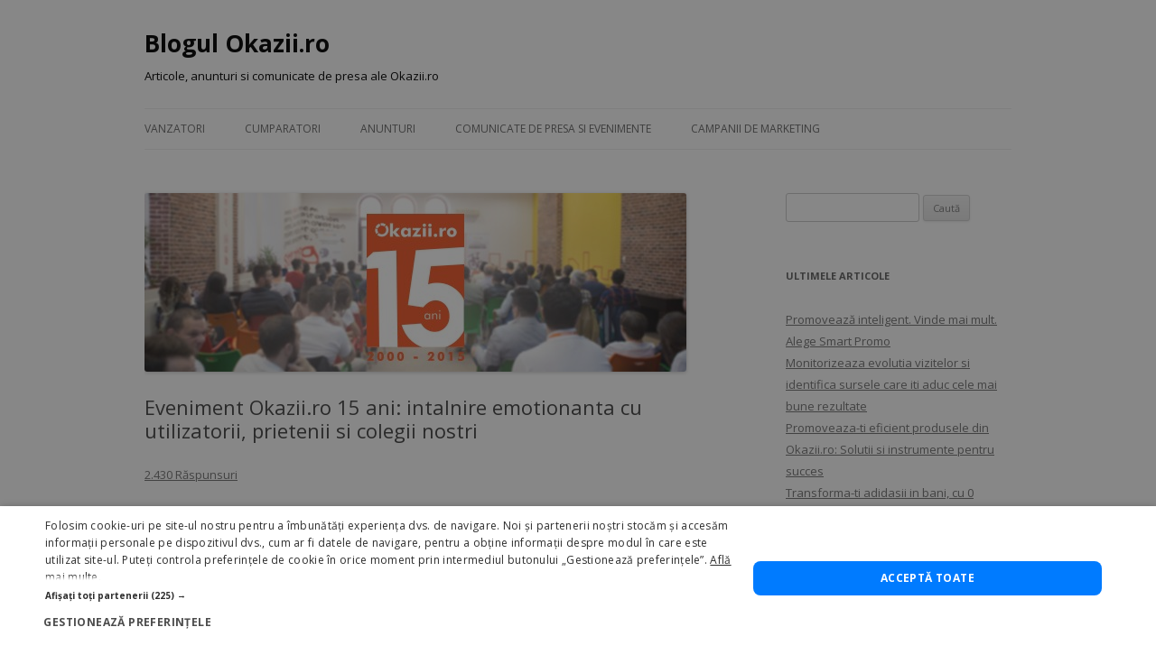

--- FILE ---
content_type: text/html; charset=UTF-8
request_url: https://blog.okazii.ro/eveniment-okazii-ro-15-ani-intalnire-emotionanta-cu-utilizatorii-prietenii-si-colegii-nostri/
body_size: 11325
content:
<!DOCTYPE html>
<!--[if IE 7]>
<html class="ie ie7" lang="ro-RO">
<![endif]-->
<!--[if IE 8]>
<html class="ie ie8" lang="ro-RO">
<![endif]-->
<!--[if !(IE 7) & !(IE 8)]><!-->
<html lang="ro-RO">
<!--<![endif]-->
<head>
<meta charset="UTF-8" />
<meta name="viewport" content="width=device-width" />
<title>Eveniment Okazii.ro 15 ani: intalnire emotionanta cu utilizatorii, prietenii si colegii nostri | Blogul Okazii.ro</title>
<link rel="profile" href="https://gmpg.org/xfn/11" />
<link rel="pingback" href="https://blog.okazii.ro/xmlrpc.php">
<!--[if lt IE 9]>
<script src="https://blog.okazii.ro/wp-content/themes/twentytwelve/js/html5.js?ver=3.7.0" type="text/javascript"></script>
<![endif]-->
<meta name='robots' content='max-image-preview:large' />
	<style>img:is([sizes="auto" i], [sizes^="auto," i]) { contain-intrinsic-size: 3000px 1500px }</style>
	<link rel='dns-prefetch' href='//fonts.googleapis.com' />
<link href='https://fonts.gstatic.com' crossorigin rel='preconnect' />
<link rel="alternate" type="application/rss+xml" title="Blogul Okazii.ro &raquo; Flux" href="https://blog.okazii.ro/feed/" />
<link rel="alternate" type="application/rss+xml" title="Blogul Okazii.ro &raquo; Flux comentarii" href="https://blog.okazii.ro/comments/feed/" />
<link rel="alternate" type="application/rss+xml" title="Flux comentarii Blogul Okazii.ro &raquo; Eveniment Okazii.ro 15 ani: intalnire emotionanta cu utilizatorii, prietenii si colegii nostri" href="https://blog.okazii.ro/eveniment-okazii-ro-15-ani-intalnire-emotionanta-cu-utilizatorii-prietenii-si-colegii-nostri/feed/" />
<script type="text/javascript">
/* <![CDATA[ */
window._wpemojiSettings = {"baseUrl":"https:\/\/s.w.org\/images\/core\/emoji\/16.0.1\/72x72\/","ext":".png","svgUrl":"https:\/\/s.w.org\/images\/core\/emoji\/16.0.1\/svg\/","svgExt":".svg","source":{"concatemoji":"https:\/\/blog.okazii.ro\/wp-includes\/js\/wp-emoji-release.min.js?ver=6.8.3"}};
/*! This file is auto-generated */
!function(s,n){var o,i,e;function c(e){try{var t={supportTests:e,timestamp:(new Date).valueOf()};sessionStorage.setItem(o,JSON.stringify(t))}catch(e){}}function p(e,t,n){e.clearRect(0,0,e.canvas.width,e.canvas.height),e.fillText(t,0,0);var t=new Uint32Array(e.getImageData(0,0,e.canvas.width,e.canvas.height).data),a=(e.clearRect(0,0,e.canvas.width,e.canvas.height),e.fillText(n,0,0),new Uint32Array(e.getImageData(0,0,e.canvas.width,e.canvas.height).data));return t.every(function(e,t){return e===a[t]})}function u(e,t){e.clearRect(0,0,e.canvas.width,e.canvas.height),e.fillText(t,0,0);for(var n=e.getImageData(16,16,1,1),a=0;a<n.data.length;a++)if(0!==n.data[a])return!1;return!0}function f(e,t,n,a){switch(t){case"flag":return n(e,"\ud83c\udff3\ufe0f\u200d\u26a7\ufe0f","\ud83c\udff3\ufe0f\u200b\u26a7\ufe0f")?!1:!n(e,"\ud83c\udde8\ud83c\uddf6","\ud83c\udde8\u200b\ud83c\uddf6")&&!n(e,"\ud83c\udff4\udb40\udc67\udb40\udc62\udb40\udc65\udb40\udc6e\udb40\udc67\udb40\udc7f","\ud83c\udff4\u200b\udb40\udc67\u200b\udb40\udc62\u200b\udb40\udc65\u200b\udb40\udc6e\u200b\udb40\udc67\u200b\udb40\udc7f");case"emoji":return!a(e,"\ud83e\udedf")}return!1}function g(e,t,n,a){var r="undefined"!=typeof WorkerGlobalScope&&self instanceof WorkerGlobalScope?new OffscreenCanvas(300,150):s.createElement("canvas"),o=r.getContext("2d",{willReadFrequently:!0}),i=(o.textBaseline="top",o.font="600 32px Arial",{});return e.forEach(function(e){i[e]=t(o,e,n,a)}),i}function t(e){var t=s.createElement("script");t.src=e,t.defer=!0,s.head.appendChild(t)}"undefined"!=typeof Promise&&(o="wpEmojiSettingsSupports",i=["flag","emoji"],n.supports={everything:!0,everythingExceptFlag:!0},e=new Promise(function(e){s.addEventListener("DOMContentLoaded",e,{once:!0})}),new Promise(function(t){var n=function(){try{var e=JSON.parse(sessionStorage.getItem(o));if("object"==typeof e&&"number"==typeof e.timestamp&&(new Date).valueOf()<e.timestamp+604800&&"object"==typeof e.supportTests)return e.supportTests}catch(e){}return null}();if(!n){if("undefined"!=typeof Worker&&"undefined"!=typeof OffscreenCanvas&&"undefined"!=typeof URL&&URL.createObjectURL&&"undefined"!=typeof Blob)try{var e="postMessage("+g.toString()+"("+[JSON.stringify(i),f.toString(),p.toString(),u.toString()].join(",")+"));",a=new Blob([e],{type:"text/javascript"}),r=new Worker(URL.createObjectURL(a),{name:"wpTestEmojiSupports"});return void(r.onmessage=function(e){c(n=e.data),r.terminate(),t(n)})}catch(e){}c(n=g(i,f,p,u))}t(n)}).then(function(e){for(var t in e)n.supports[t]=e[t],n.supports.everything=n.supports.everything&&n.supports[t],"flag"!==t&&(n.supports.everythingExceptFlag=n.supports.everythingExceptFlag&&n.supports[t]);n.supports.everythingExceptFlag=n.supports.everythingExceptFlag&&!n.supports.flag,n.DOMReady=!1,n.readyCallback=function(){n.DOMReady=!0}}).then(function(){return e}).then(function(){var e;n.supports.everything||(n.readyCallback(),(e=n.source||{}).concatemoji?t(e.concatemoji):e.wpemoji&&e.twemoji&&(t(e.twemoji),t(e.wpemoji)))}))}((window,document),window._wpemojiSettings);
/* ]]> */
</script>
<style id='wp-emoji-styles-inline-css' type='text/css'>

	img.wp-smiley, img.emoji {
		display: inline !important;
		border: none !important;
		box-shadow: none !important;
		height: 1em !important;
		width: 1em !important;
		margin: 0 0.07em !important;
		vertical-align: -0.1em !important;
		background: none !important;
		padding: 0 !important;
	}
</style>
<link rel='stylesheet' id='wp-block-library-css' href='https://blog.okazii.ro/wp-includes/css/dist/block-library/style.min.css?ver=6.8.3' type='text/css' media='all' />
<style id='wp-block-library-theme-inline-css' type='text/css'>
.wp-block-audio :where(figcaption){color:#555;font-size:13px;text-align:center}.is-dark-theme .wp-block-audio :where(figcaption){color:#ffffffa6}.wp-block-audio{margin:0 0 1em}.wp-block-code{border:1px solid #ccc;border-radius:4px;font-family:Menlo,Consolas,monaco,monospace;padding:.8em 1em}.wp-block-embed :where(figcaption){color:#555;font-size:13px;text-align:center}.is-dark-theme .wp-block-embed :where(figcaption){color:#ffffffa6}.wp-block-embed{margin:0 0 1em}.blocks-gallery-caption{color:#555;font-size:13px;text-align:center}.is-dark-theme .blocks-gallery-caption{color:#ffffffa6}:root :where(.wp-block-image figcaption){color:#555;font-size:13px;text-align:center}.is-dark-theme :root :where(.wp-block-image figcaption){color:#ffffffa6}.wp-block-image{margin:0 0 1em}.wp-block-pullquote{border-bottom:4px solid;border-top:4px solid;color:currentColor;margin-bottom:1.75em}.wp-block-pullquote cite,.wp-block-pullquote footer,.wp-block-pullquote__citation{color:currentColor;font-size:.8125em;font-style:normal;text-transform:uppercase}.wp-block-quote{border-left:.25em solid;margin:0 0 1.75em;padding-left:1em}.wp-block-quote cite,.wp-block-quote footer{color:currentColor;font-size:.8125em;font-style:normal;position:relative}.wp-block-quote:where(.has-text-align-right){border-left:none;border-right:.25em solid;padding-left:0;padding-right:1em}.wp-block-quote:where(.has-text-align-center){border:none;padding-left:0}.wp-block-quote.is-large,.wp-block-quote.is-style-large,.wp-block-quote:where(.is-style-plain){border:none}.wp-block-search .wp-block-search__label{font-weight:700}.wp-block-search__button{border:1px solid #ccc;padding:.375em .625em}:where(.wp-block-group.has-background){padding:1.25em 2.375em}.wp-block-separator.has-css-opacity{opacity:.4}.wp-block-separator{border:none;border-bottom:2px solid;margin-left:auto;margin-right:auto}.wp-block-separator.has-alpha-channel-opacity{opacity:1}.wp-block-separator:not(.is-style-wide):not(.is-style-dots){width:100px}.wp-block-separator.has-background:not(.is-style-dots){border-bottom:none;height:1px}.wp-block-separator.has-background:not(.is-style-wide):not(.is-style-dots){height:2px}.wp-block-table{margin:0 0 1em}.wp-block-table td,.wp-block-table th{word-break:normal}.wp-block-table :where(figcaption){color:#555;font-size:13px;text-align:center}.is-dark-theme .wp-block-table :where(figcaption){color:#ffffffa6}.wp-block-video :where(figcaption){color:#555;font-size:13px;text-align:center}.is-dark-theme .wp-block-video :where(figcaption){color:#ffffffa6}.wp-block-video{margin:0 0 1em}:root :where(.wp-block-template-part.has-background){margin-bottom:0;margin-top:0;padding:1.25em 2.375em}
</style>
<style id='classic-theme-styles-inline-css' type='text/css'>
/*! This file is auto-generated */
.wp-block-button__link{color:#fff;background-color:#32373c;border-radius:9999px;box-shadow:none;text-decoration:none;padding:calc(.667em + 2px) calc(1.333em + 2px);font-size:1.125em}.wp-block-file__button{background:#32373c;color:#fff;text-decoration:none}
</style>
<style id='global-styles-inline-css' type='text/css'>
:root{--wp--preset--aspect-ratio--square: 1;--wp--preset--aspect-ratio--4-3: 4/3;--wp--preset--aspect-ratio--3-4: 3/4;--wp--preset--aspect-ratio--3-2: 3/2;--wp--preset--aspect-ratio--2-3: 2/3;--wp--preset--aspect-ratio--16-9: 16/9;--wp--preset--aspect-ratio--9-16: 9/16;--wp--preset--color--black: #000000;--wp--preset--color--cyan-bluish-gray: #abb8c3;--wp--preset--color--white: #fff;--wp--preset--color--pale-pink: #f78da7;--wp--preset--color--vivid-red: #cf2e2e;--wp--preset--color--luminous-vivid-orange: #ff6900;--wp--preset--color--luminous-vivid-amber: #fcb900;--wp--preset--color--light-green-cyan: #7bdcb5;--wp--preset--color--vivid-green-cyan: #00d084;--wp--preset--color--pale-cyan-blue: #8ed1fc;--wp--preset--color--vivid-cyan-blue: #0693e3;--wp--preset--color--vivid-purple: #9b51e0;--wp--preset--color--blue: #21759b;--wp--preset--color--dark-gray: #444;--wp--preset--color--medium-gray: #9f9f9f;--wp--preset--color--light-gray: #e6e6e6;--wp--preset--gradient--vivid-cyan-blue-to-vivid-purple: linear-gradient(135deg,rgba(6,147,227,1) 0%,rgb(155,81,224) 100%);--wp--preset--gradient--light-green-cyan-to-vivid-green-cyan: linear-gradient(135deg,rgb(122,220,180) 0%,rgb(0,208,130) 100%);--wp--preset--gradient--luminous-vivid-amber-to-luminous-vivid-orange: linear-gradient(135deg,rgba(252,185,0,1) 0%,rgba(255,105,0,1) 100%);--wp--preset--gradient--luminous-vivid-orange-to-vivid-red: linear-gradient(135deg,rgba(255,105,0,1) 0%,rgb(207,46,46) 100%);--wp--preset--gradient--very-light-gray-to-cyan-bluish-gray: linear-gradient(135deg,rgb(238,238,238) 0%,rgb(169,184,195) 100%);--wp--preset--gradient--cool-to-warm-spectrum: linear-gradient(135deg,rgb(74,234,220) 0%,rgb(151,120,209) 20%,rgb(207,42,186) 40%,rgb(238,44,130) 60%,rgb(251,105,98) 80%,rgb(254,248,76) 100%);--wp--preset--gradient--blush-light-purple: linear-gradient(135deg,rgb(255,206,236) 0%,rgb(152,150,240) 100%);--wp--preset--gradient--blush-bordeaux: linear-gradient(135deg,rgb(254,205,165) 0%,rgb(254,45,45) 50%,rgb(107,0,62) 100%);--wp--preset--gradient--luminous-dusk: linear-gradient(135deg,rgb(255,203,112) 0%,rgb(199,81,192) 50%,rgb(65,88,208) 100%);--wp--preset--gradient--pale-ocean: linear-gradient(135deg,rgb(255,245,203) 0%,rgb(182,227,212) 50%,rgb(51,167,181) 100%);--wp--preset--gradient--electric-grass: linear-gradient(135deg,rgb(202,248,128) 0%,rgb(113,206,126) 100%);--wp--preset--gradient--midnight: linear-gradient(135deg,rgb(2,3,129) 0%,rgb(40,116,252) 100%);--wp--preset--font-size--small: 13px;--wp--preset--font-size--medium: 20px;--wp--preset--font-size--large: 36px;--wp--preset--font-size--x-large: 42px;--wp--preset--spacing--20: 0.44rem;--wp--preset--spacing--30: 0.67rem;--wp--preset--spacing--40: 1rem;--wp--preset--spacing--50: 1.5rem;--wp--preset--spacing--60: 2.25rem;--wp--preset--spacing--70: 3.38rem;--wp--preset--spacing--80: 5.06rem;--wp--preset--shadow--natural: 6px 6px 9px rgba(0, 0, 0, 0.2);--wp--preset--shadow--deep: 12px 12px 50px rgba(0, 0, 0, 0.4);--wp--preset--shadow--sharp: 6px 6px 0px rgba(0, 0, 0, 0.2);--wp--preset--shadow--outlined: 6px 6px 0px -3px rgba(255, 255, 255, 1), 6px 6px rgba(0, 0, 0, 1);--wp--preset--shadow--crisp: 6px 6px 0px rgba(0, 0, 0, 1);}:where(.is-layout-flex){gap: 0.5em;}:where(.is-layout-grid){gap: 0.5em;}body .is-layout-flex{display: flex;}.is-layout-flex{flex-wrap: wrap;align-items: center;}.is-layout-flex > :is(*, div){margin: 0;}body .is-layout-grid{display: grid;}.is-layout-grid > :is(*, div){margin: 0;}:where(.wp-block-columns.is-layout-flex){gap: 2em;}:where(.wp-block-columns.is-layout-grid){gap: 2em;}:where(.wp-block-post-template.is-layout-flex){gap: 1.25em;}:where(.wp-block-post-template.is-layout-grid){gap: 1.25em;}.has-black-color{color: var(--wp--preset--color--black) !important;}.has-cyan-bluish-gray-color{color: var(--wp--preset--color--cyan-bluish-gray) !important;}.has-white-color{color: var(--wp--preset--color--white) !important;}.has-pale-pink-color{color: var(--wp--preset--color--pale-pink) !important;}.has-vivid-red-color{color: var(--wp--preset--color--vivid-red) !important;}.has-luminous-vivid-orange-color{color: var(--wp--preset--color--luminous-vivid-orange) !important;}.has-luminous-vivid-amber-color{color: var(--wp--preset--color--luminous-vivid-amber) !important;}.has-light-green-cyan-color{color: var(--wp--preset--color--light-green-cyan) !important;}.has-vivid-green-cyan-color{color: var(--wp--preset--color--vivid-green-cyan) !important;}.has-pale-cyan-blue-color{color: var(--wp--preset--color--pale-cyan-blue) !important;}.has-vivid-cyan-blue-color{color: var(--wp--preset--color--vivid-cyan-blue) !important;}.has-vivid-purple-color{color: var(--wp--preset--color--vivid-purple) !important;}.has-black-background-color{background-color: var(--wp--preset--color--black) !important;}.has-cyan-bluish-gray-background-color{background-color: var(--wp--preset--color--cyan-bluish-gray) !important;}.has-white-background-color{background-color: var(--wp--preset--color--white) !important;}.has-pale-pink-background-color{background-color: var(--wp--preset--color--pale-pink) !important;}.has-vivid-red-background-color{background-color: var(--wp--preset--color--vivid-red) !important;}.has-luminous-vivid-orange-background-color{background-color: var(--wp--preset--color--luminous-vivid-orange) !important;}.has-luminous-vivid-amber-background-color{background-color: var(--wp--preset--color--luminous-vivid-amber) !important;}.has-light-green-cyan-background-color{background-color: var(--wp--preset--color--light-green-cyan) !important;}.has-vivid-green-cyan-background-color{background-color: var(--wp--preset--color--vivid-green-cyan) !important;}.has-pale-cyan-blue-background-color{background-color: var(--wp--preset--color--pale-cyan-blue) !important;}.has-vivid-cyan-blue-background-color{background-color: var(--wp--preset--color--vivid-cyan-blue) !important;}.has-vivid-purple-background-color{background-color: var(--wp--preset--color--vivid-purple) !important;}.has-black-border-color{border-color: var(--wp--preset--color--black) !important;}.has-cyan-bluish-gray-border-color{border-color: var(--wp--preset--color--cyan-bluish-gray) !important;}.has-white-border-color{border-color: var(--wp--preset--color--white) !important;}.has-pale-pink-border-color{border-color: var(--wp--preset--color--pale-pink) !important;}.has-vivid-red-border-color{border-color: var(--wp--preset--color--vivid-red) !important;}.has-luminous-vivid-orange-border-color{border-color: var(--wp--preset--color--luminous-vivid-orange) !important;}.has-luminous-vivid-amber-border-color{border-color: var(--wp--preset--color--luminous-vivid-amber) !important;}.has-light-green-cyan-border-color{border-color: var(--wp--preset--color--light-green-cyan) !important;}.has-vivid-green-cyan-border-color{border-color: var(--wp--preset--color--vivid-green-cyan) !important;}.has-pale-cyan-blue-border-color{border-color: var(--wp--preset--color--pale-cyan-blue) !important;}.has-vivid-cyan-blue-border-color{border-color: var(--wp--preset--color--vivid-cyan-blue) !important;}.has-vivid-purple-border-color{border-color: var(--wp--preset--color--vivid-purple) !important;}.has-vivid-cyan-blue-to-vivid-purple-gradient-background{background: var(--wp--preset--gradient--vivid-cyan-blue-to-vivid-purple) !important;}.has-light-green-cyan-to-vivid-green-cyan-gradient-background{background: var(--wp--preset--gradient--light-green-cyan-to-vivid-green-cyan) !important;}.has-luminous-vivid-amber-to-luminous-vivid-orange-gradient-background{background: var(--wp--preset--gradient--luminous-vivid-amber-to-luminous-vivid-orange) !important;}.has-luminous-vivid-orange-to-vivid-red-gradient-background{background: var(--wp--preset--gradient--luminous-vivid-orange-to-vivid-red) !important;}.has-very-light-gray-to-cyan-bluish-gray-gradient-background{background: var(--wp--preset--gradient--very-light-gray-to-cyan-bluish-gray) !important;}.has-cool-to-warm-spectrum-gradient-background{background: var(--wp--preset--gradient--cool-to-warm-spectrum) !important;}.has-blush-light-purple-gradient-background{background: var(--wp--preset--gradient--blush-light-purple) !important;}.has-blush-bordeaux-gradient-background{background: var(--wp--preset--gradient--blush-bordeaux) !important;}.has-luminous-dusk-gradient-background{background: var(--wp--preset--gradient--luminous-dusk) !important;}.has-pale-ocean-gradient-background{background: var(--wp--preset--gradient--pale-ocean) !important;}.has-electric-grass-gradient-background{background: var(--wp--preset--gradient--electric-grass) !important;}.has-midnight-gradient-background{background: var(--wp--preset--gradient--midnight) !important;}.has-small-font-size{font-size: var(--wp--preset--font-size--small) !important;}.has-medium-font-size{font-size: var(--wp--preset--font-size--medium) !important;}.has-large-font-size{font-size: var(--wp--preset--font-size--large) !important;}.has-x-large-font-size{font-size: var(--wp--preset--font-size--x-large) !important;}
:where(.wp-block-post-template.is-layout-flex){gap: 1.25em;}:where(.wp-block-post-template.is-layout-grid){gap: 1.25em;}
:where(.wp-block-columns.is-layout-flex){gap: 2em;}:where(.wp-block-columns.is-layout-grid){gap: 2em;}
:root :where(.wp-block-pullquote){font-size: 1.5em;line-height: 1.6;}
</style>
<link rel='stylesheet' id='woocommerce-layout-css' href='https://blog.okazii.ro/wp-content/plugins/woocommerce/assets/css/woocommerce-layout.css?ver=9.8.6' type='text/css' media='all' />
<link rel='stylesheet' id='woocommerce-smallscreen-css' href='https://blog.okazii.ro/wp-content/plugins/woocommerce/assets/css/woocommerce-smallscreen.css?ver=9.8.6' type='text/css' media='only screen and (max-width: 768px)' />
<link rel='stylesheet' id='woocommerce-general-css' href='https://blog.okazii.ro/wp-content/plugins/woocommerce/assets/css/woocommerce.css?ver=9.8.6' type='text/css' media='all' />
<style id='woocommerce-inline-inline-css' type='text/css'>
.woocommerce form .form-row .required { visibility: visible; }
</style>
<link rel='stylesheet' id='wpos-slick-style-css' href='https://blog.okazii.ro/wp-content/plugins/wp-slick-slider-and-image-carousel/assets/css/slick.css?ver=3.7.8' type='text/css' media='all' />
<link rel='stylesheet' id='wpsisac-public-style-css' href='https://blog.okazii.ro/wp-content/plugins/wp-slick-slider-and-image-carousel/assets/css/wpsisac-public.css?ver=3.7.8' type='text/css' media='all' />
<link rel='stylesheet' id='brands-styles-css' href='https://blog.okazii.ro/wp-content/plugins/woocommerce/assets/css/brands.css?ver=9.8.6' type='text/css' media='all' />
<link rel='stylesheet' id='twentytwelve-fonts-css' href='https://fonts.googleapis.com/css?family=Open+Sans%3A400italic%2C700italic%2C400%2C700&#038;subset=latin%2Clatin-ext&#038;display=fallback' type='text/css' media='all' />
<link rel='stylesheet' id='twentytwelve-style-css' href='https://blog.okazii.ro/wp-content/themes/twentytwelve/style.css?ver=20190507' type='text/css' media='all' />
<link rel='stylesheet' id='twentytwelve-block-style-css' href='https://blog.okazii.ro/wp-content/themes/twentytwelve/css/blocks.css?ver=20190406' type='text/css' media='all' />
<!--[if lt IE 9]>
<link rel='stylesheet' id='twentytwelve-ie-css' href='https://blog.okazii.ro/wp-content/themes/twentytwelve/css/ie.css?ver=20150214' type='text/css' media='all' />
<![endif]-->
<script type="text/javascript" src="https://blog.okazii.ro/wp-includes/js/jquery/jquery.min.js?ver=3.7.1" id="jquery-core-js"></script>
<script type="text/javascript" src="https://blog.okazii.ro/wp-includes/js/jquery/jquery-migrate.min.js?ver=3.4.1" id="jquery-migrate-js"></script>
<script type="text/javascript" src="https://blog.okazii.ro/wp-content/plugins/woocommerce/assets/js/jquery-blockui/jquery.blockUI.min.js?ver=2.7.0-wc.9.8.6" id="jquery-blockui-js" defer="defer" data-wp-strategy="defer"></script>
<script type="text/javascript" id="wc-add-to-cart-js-extra">
/* <![CDATA[ */
var wc_add_to_cart_params = {"ajax_url":"\/wp-admin\/admin-ajax.php","wc_ajax_url":"\/?wc-ajax=%%endpoint%%","i18n_view_cart":"Vezi co\u0219ul","cart_url":"https:\/\/blog.okazii.ro\/cos\/","is_cart":"","cart_redirect_after_add":"no"};
/* ]]> */
</script>
<script type="text/javascript" src="https://blog.okazii.ro/wp-content/plugins/woocommerce/assets/js/frontend/add-to-cart.min.js?ver=9.8.6" id="wc-add-to-cart-js" defer="defer" data-wp-strategy="defer"></script>
<script type="text/javascript" src="https://blog.okazii.ro/wp-content/plugins/woocommerce/assets/js/js-cookie/js.cookie.min.js?ver=2.1.4-wc.9.8.6" id="js-cookie-js" defer="defer" data-wp-strategy="defer"></script>
<script type="text/javascript" id="woocommerce-js-extra">
/* <![CDATA[ */
var woocommerce_params = {"ajax_url":"\/wp-admin\/admin-ajax.php","wc_ajax_url":"\/?wc-ajax=%%endpoint%%","i18n_password_show":"Arat\u0103 parola","i18n_password_hide":"Ascunde parola"};
/* ]]> */
</script>
<script type="text/javascript" src="https://blog.okazii.ro/wp-content/plugins/woocommerce/assets/js/frontend/woocommerce.min.js?ver=9.8.6" id="woocommerce-js" defer="defer" data-wp-strategy="defer"></script>
<link rel="https://api.w.org/" href="https://blog.okazii.ro/wp-json/" /><link rel="alternate" title="JSON" type="application/json" href="https://blog.okazii.ro/wp-json/wp/v2/posts/6628" /><link rel="EditURI" type="application/rsd+xml" title="RSD" href="https://blog.okazii.ro/xmlrpc.php?rsd" />
<meta name="generator" content="WordPress 6.8.3" />
<meta name="generator" content="WooCommerce 9.8.6" />
<link rel="canonical" href="https://blog.okazii.ro/eveniment-okazii-ro-15-ani-intalnire-emotionanta-cu-utilizatorii-prietenii-si-colegii-nostri/" />
<link rel='shortlink' href='https://blog.okazii.ro/?p=6628' />
<link rel="alternate" title="oEmbed (JSON)" type="application/json+oembed" href="https://blog.okazii.ro/wp-json/oembed/1.0/embed?url=https%3A%2F%2Fblog.okazii.ro%2Feveniment-okazii-ro-15-ani-intalnire-emotionanta-cu-utilizatorii-prietenii-si-colegii-nostri%2F" />

<!-- This website runs the Product Feed PRO for WooCommerce by AdTribes.io plugin - version woocommercesea_option_installed_version -->
		<style type="text/css">
			.wc-block-components-notice-banner.is-error li {
				margin: 0;
			}
		</style>
			<noscript><style>.woocommerce-product-gallery{ opacity: 1 !important; }</style></noscript>
		<style type="text/css" id="twentytwelve-header-css">
			.site-header h1 a,
		.site-header h2 {
			color: #000000;
		}
		</style>
	<style type="text/css" id="custom-background-css">
body.custom-background { background-color: #ffffff; }
</style>
	
  <script>
window.dataLayer = window.dataLayer || [];
function gtag() {
dataLayer.push(arguments);
}
gtag("consent", "default", {
ad_storage: "denied",
ad_user_data: "denied",
ad_personalization: "denied",
analytics_storage: "denied",
functionality_storage: "denied",
personalization_storage: "denied",
security_storage: "granted",
wait_for_update: 2000,
});
gtag("set", "ads_data_redaction", true);
gtag("set", "url_passthrough", true);
</script>
	
	<script type="text/javascript" charset="UTF-8" src="//cdn.cookie-script.com/s/1a539ee66b5b14035200338580cce1e9.js"></script>

<!-- Google Tag Manager -->
<script>(function(w,d,s,l,i){w[l]=w[l]||[];w[l].push({'gtm.start':
new Date().getTime(),event:'gtm.js'});var f=d.getElementsByTagName(s)[0],
j=d.createElement(s),dl=l!='dataLayer'?'&l='+l:'';j.async=true;j.src=
'https://www.googletagmanager.com/gtm.js?id='+i+dl;f.parentNode.insertBefore(j,f);
})(window,document,'script','dataLayer','GTM-TZRZCN');</script>
<!-- End Google Tag Manager -->
	
	<script async src="https://securepubads.g.doubleclick.net/tag/js/gpt.js" crossorigin="anonymous"></script>
<script>
  window.googletag = window.googletag || {cmd: []};
  googletag.cmd.push(function() {
    googletag.defineSlot('/10437663/mobile_slider_homepage_1', [770, 294], 'div-gpt-ad-1763739636493-0').addService(googletag.pubads());
    googletag.pubads().enableSingleRequest();
    googletag.enableServices();
  });
</script>
	
	<script async src="https://securepubads.g.doubleclick.net/tag/js/gpt.js" crossorigin="anonymous"></script>
<script>
  window.googletag = window.googletag || {cmd: []};
  googletag.cmd.push(function() {
    googletag.defineSlot('/10437663/mobile_lider_homepage_2', [770, 294], 'div-gpt-ad-1763989553013-0').addService(googletag.pubads());
    googletag.pubads().enableSingleRequest();
    googletag.enableServices();
  });
</script>
	
	<script async src="https://securepubads.g.doubleclick.net/tag/js/gpt.js" crossorigin="anonymous"></script>
<script>
  window.googletag = window.googletag || {cmd: []};
  googletag.cmd.push(function() {
    googletag.defineSlot('/10437663/mobile_slider_homepage_3', [770, 294], 'div-gpt-ad-1763989630714-0').addService(googletag.pubads());
    googletag.pubads().enableSingleRequest();
    googletag.enableServices();
  });
</script>
	
	

 
<!--Start of Tawk.to Script-->
<script type="text/javascript">
var Tawk_API=Tawk_API||{}, Tawk_LoadStart=new Date();
(function(){
var s1=document.createElement("script"),s0=document.getElementsByTagName("script")[0];
s1.async=true;
s1.src='https://embed.tawk.to/679e58173a84273260789190/1ij18g770';
s1.charset='UTF-8';
s1.setAttribute('crossorigin','*');
s0.parentNode.insertBefore(s1,s0);
})();
</script>
<!--End of Tawk.to Script-->

<body class="wp-singular post-template-default single single-post postid-6628 single-format-standard custom-background wp-embed-responsive wp-theme-twentytwelve theme-twentytwelve woocommerce-no-js custom-background-white custom-font-enabled">
<div id="page" class="hfeed site">
	<header id="masthead" class="site-header" role="banner">
		<hgroup>
			<h1 class="site-title"><a href="https://blog.okazii.ro/" title="Blogul Okazii.ro" rel="home">Blogul Okazii.ro</a></h1>
			<h2 class="site-description">Articole, anunturi si comunicate de presa ale Okazii.ro</h2>
		</hgroup>

		<nav id="site-navigation" class="main-navigation" role="navigation">
			<button class="menu-toggle">Meniu</button>
			<a class="assistive-text" href="#content" title="Sari la conținut">Sari la conținut</a>
			<div class="menu-top_menu-container"><ul id="menu-top_menu" class="nav-menu"><li id="menu-item-139" class="menu-item menu-item-type-taxonomy menu-item-object-category current-post-ancestor current-menu-parent current-post-parent menu-item-139"><a href="https://blog.okazii.ro/category/vanzatori/">Vanzatori</a></li>
<li id="menu-item-6850" class="menu-item menu-item-type-taxonomy menu-item-object-category menu-item-6850"><a href="https://blog.okazii.ro/category/cumparatori/">Cumparatori</a></li>
<li id="menu-item-140" class="menu-item menu-item-type-taxonomy menu-item-object-category menu-item-140"><a href="https://blog.okazii.ro/category/anunturi/">Anunturi</a></li>
<li id="menu-item-141" class="menu-item menu-item-type-taxonomy menu-item-object-category menu-item-141"><a href="https://blog.okazii.ro/category/comunicate-de-presa/" title="Comunicate de presa">Comunicate de presa si evenimente</a></li>
<li id="menu-item-7048" class="menu-item menu-item-type-taxonomy menu-item-object-category menu-item-7048"><a href="https://blog.okazii.ro/category/categorii-promovate/">Campanii de marketing</a></li>
</ul></div>		</nav><!-- #site-navigation -->

			</header><!-- #masthead -->

	<div id="main" class="wrapper">
    
  



	<div id="primary" class="site-content">
		<div id="content" role="main">

			
				
	<article id="post-6628" class="post-6628 post type-post status-publish format-standard has-post-thumbnail hentry category-vanzatori tag-15-ani tag-okazii-ro">
				<header class="entry-header">
			<img width="600" height="198" src="https://blog.okazii.ro/wp-content/uploads/2015/04/MG_4392-600x198.jpg" class="attachment-post-thumbnail size-post-thumbnail wp-post-image" alt="" decoding="async" fetchpriority="high" srcset="https://blog.okazii.ro/wp-content/uploads/2015/04/MG_4392-600x198.jpg 600w, https://blog.okazii.ro/wp-content/uploads/2015/04/MG_4392-300x100.jpg 300w" sizes="(max-width: 600px) 100vw, 600px" />
						<h1 class="entry-title">Eveniment Okazii.ro 15 ani: intalnire emotionanta cu utilizatorii, prietenii si colegii nostri</h1>
										<div class="comments-link">
					<a href="https://blog.okazii.ro/eveniment-okazii-ro-15-ani-intalnire-emotionanta-cu-utilizatorii-prietenii-si-colegii-nostri/#comments">2.430 Răspunsuri</a>				</div><!-- .comments-link -->
					</header><!-- .entry-header -->

				<div class="entry-content">
			<p>Pe 22 aprilie, impreuna cu familia noastra extinsa, am sarbatorit 15 ani de activitate a site-ului Okazii.ro. Au fost prezenti vanzatori, cumparatori si alti oameni dragi noua, oameni cu un rol important in istoria Okazii.ro.</p>
<p>In prima parte, Bogdan Secara (CEO Okazii.ro in perioada 2000 – 2006) ne-a vorbit despre inceputurile proiectului Okazii.ro. Colegii nostri Georgiana Susanescu (Manager Departament Asistenta Clienti) si Ovidiu Miron (Coordonator departament Manageri de Categorie) ne-au prezentat detalii interesante despre munca lor in cadrul site-ului, iar Radu Sitaru (CEO Okazii.ro ) ne-a dezvaluit planurile de viitor .</p>
<p>In cea de-a doua parte a evenimentului au fost acordate premii celor mai buni vanzatori, celor mai fideli cumparatori, precum si oamenilor care au marcat istoria Okazii.ro. Categoriile pentru care s-au acordat premii au fost: Magazine, Vanzatori Premium, Best Start-up, Vanzatori de traditie, Cumparatori loiali.</p>
<p>Si pentru ca prima tranzactie inregistrata pe Okazii.ro, in anul 2000, a fost vanzarea unei biciclete Pegas, la finalul acestui eveniment toti invitatii au participat la o tombola al carui premiu a fost tot o bicicleta Pegas.</p>
<p>Mai jos cateva imagini de la eveniment.</p>
<p>Va multumim tuturor!</p>
<p><a href="http://blog.okazii.ro/wp-content/uploads/2015/04/MG_4098.jpg"><img decoding="async" class="alignleft size-full wp-image-6631" src="http://blog.okazii.ro/wp-content/uploads/2015/04/MG_4098.jpg" alt="_MG_4098" width="3000" height="2000" srcset="https://blog.okazii.ro/wp-content/uploads/2015/04/MG_4098.jpg 3000w, https://blog.okazii.ro/wp-content/uploads/2015/04/MG_4098-300x200.jpg 300w, https://blog.okazii.ro/wp-content/uploads/2015/04/MG_4098-1024x683.jpg 1024w" sizes="(max-width: 3000px) 100vw, 3000px" /></a> <a href="http://blog.okazii.ro/wp-content/uploads/2015/04/MG_4111.jpg"><img decoding="async" class="alignleft size-full wp-image-6632" src="http://blog.okazii.ro/wp-content/uploads/2015/04/MG_4111.jpg" alt="_MG_4111" width="3000" height="2000" srcset="https://blog.okazii.ro/wp-content/uploads/2015/04/MG_4111.jpg 3000w, https://blog.okazii.ro/wp-content/uploads/2015/04/MG_4111-300x200.jpg 300w, https://blog.okazii.ro/wp-content/uploads/2015/04/MG_4111-1024x683.jpg 1024w" sizes="(max-width: 3000px) 100vw, 3000px" /></a> <a href="http://blog.okazii.ro/wp-content/uploads/2015/04/MG_4115.jpg"><img loading="lazy" decoding="async" class="alignleft size-full wp-image-6633" src="http://blog.okazii.ro/wp-content/uploads/2015/04/MG_4115.jpg" alt="_MG_4115" width="3000" height="2000" srcset="https://blog.okazii.ro/wp-content/uploads/2015/04/MG_4115.jpg 3000w, https://blog.okazii.ro/wp-content/uploads/2015/04/MG_4115-300x200.jpg 300w, https://blog.okazii.ro/wp-content/uploads/2015/04/MG_4115-1024x683.jpg 1024w" sizes="auto, (max-width: 3000px) 100vw, 3000px" /></a> <a href="http://blog.okazii.ro/wp-content/uploads/2015/04/MG_4129.jpg"><img loading="lazy" decoding="async" class="alignleft size-full wp-image-6634" src="http://blog.okazii.ro/wp-content/uploads/2015/04/MG_4129.jpg" alt="_MG_4129" width="3000" height="2000" srcset="https://blog.okazii.ro/wp-content/uploads/2015/04/MG_4129.jpg 3000w, https://blog.okazii.ro/wp-content/uploads/2015/04/MG_4129-300x200.jpg 300w, https://blog.okazii.ro/wp-content/uploads/2015/04/MG_4129-1024x683.jpg 1024w" sizes="auto, (max-width: 3000px) 100vw, 3000px" /></a> <a href="http://blog.okazii.ro/wp-content/uploads/2015/04/MG_4141.jpg"><img loading="lazy" decoding="async" class="alignleft size-full wp-image-6635" src="http://blog.okazii.ro/wp-content/uploads/2015/04/MG_4141.jpg" alt="_MG_4141" width="3000" height="2000" srcset="https://blog.okazii.ro/wp-content/uploads/2015/04/MG_4141.jpg 3000w, https://blog.okazii.ro/wp-content/uploads/2015/04/MG_4141-300x200.jpg 300w, https://blog.okazii.ro/wp-content/uploads/2015/04/MG_4141-1024x683.jpg 1024w" sizes="auto, (max-width: 3000px) 100vw, 3000px" /></a> <a href="http://blog.okazii.ro/wp-content/uploads/2015/04/MG_4143.jpg"><img loading="lazy" decoding="async" class="alignleft size-full wp-image-6636" src="http://blog.okazii.ro/wp-content/uploads/2015/04/MG_4143.jpg" alt="_MG_4143" width="3000" height="2000" srcset="https://blog.okazii.ro/wp-content/uploads/2015/04/MG_4143.jpg 3000w, https://blog.okazii.ro/wp-content/uploads/2015/04/MG_4143-300x200.jpg 300w, https://blog.okazii.ro/wp-content/uploads/2015/04/MG_4143-1024x683.jpg 1024w" sizes="auto, (max-width: 3000px) 100vw, 3000px" /></a> <a href="http://blog.okazii.ro/wp-content/uploads/2015/04/MG_4168.jpg"><img loading="lazy" decoding="async" class="alignleft size-full wp-image-6637" src="http://blog.okazii.ro/wp-content/uploads/2015/04/MG_4168.jpg" alt="_MG_4168" width="3000" height="2000" srcset="https://blog.okazii.ro/wp-content/uploads/2015/04/MG_4168.jpg 3000w, https://blog.okazii.ro/wp-content/uploads/2015/04/MG_4168-300x200.jpg 300w, https://blog.okazii.ro/wp-content/uploads/2015/04/MG_4168-1024x683.jpg 1024w" sizes="auto, (max-width: 3000px) 100vw, 3000px" /></a> <a href="http://blog.okazii.ro/wp-content/uploads/2015/04/MG_4172.jpg"><img loading="lazy" decoding="async" class="alignleft size-full wp-image-6638" src="http://blog.okazii.ro/wp-content/uploads/2015/04/MG_4172.jpg" alt="_MG_4172" width="3000" height="2000" srcset="https://blog.okazii.ro/wp-content/uploads/2015/04/MG_4172.jpg 3000w, https://blog.okazii.ro/wp-content/uploads/2015/04/MG_4172-300x200.jpg 300w, https://blog.okazii.ro/wp-content/uploads/2015/04/MG_4172-1024x683.jpg 1024w" sizes="auto, (max-width: 3000px) 100vw, 3000px" /></a> <a href="http://blog.okazii.ro/wp-content/uploads/2015/04/MG_4177.jpg"><img loading="lazy" decoding="async" class="alignleft size-full wp-image-6639" src="http://blog.okazii.ro/wp-content/uploads/2015/04/MG_4177.jpg" alt="_MG_4177" width="3000" height="2000" srcset="https://blog.okazii.ro/wp-content/uploads/2015/04/MG_4177.jpg 3000w, https://blog.okazii.ro/wp-content/uploads/2015/04/MG_4177-300x200.jpg 300w, https://blog.okazii.ro/wp-content/uploads/2015/04/MG_4177-1024x683.jpg 1024w" sizes="auto, (max-width: 3000px) 100vw, 3000px" /></a> <a href="http://blog.okazii.ro/wp-content/uploads/2015/04/MG_4215.jpg"><img loading="lazy" decoding="async" class="alignleft size-full wp-image-6640" src="http://blog.okazii.ro/wp-content/uploads/2015/04/MG_4215.jpg" alt="_MG_4215" width="3000" height="2000" srcset="https://blog.okazii.ro/wp-content/uploads/2015/04/MG_4215.jpg 3000w, https://blog.okazii.ro/wp-content/uploads/2015/04/MG_4215-300x200.jpg 300w, https://blog.okazii.ro/wp-content/uploads/2015/04/MG_4215-1024x683.jpg 1024w" sizes="auto, (max-width: 3000px) 100vw, 3000px" /></a> <a href="http://blog.okazii.ro/wp-content/uploads/2015/04/MG_4235.jpg"><img loading="lazy" decoding="async" class="alignleft size-full wp-image-6641" src="http://blog.okazii.ro/wp-content/uploads/2015/04/MG_4235.jpg" alt="_MG_4235" width="3000" height="2000" srcset="https://blog.okazii.ro/wp-content/uploads/2015/04/MG_4235.jpg 3000w, https://blog.okazii.ro/wp-content/uploads/2015/04/MG_4235-300x200.jpg 300w, https://blog.okazii.ro/wp-content/uploads/2015/04/MG_4235-1024x683.jpg 1024w" sizes="auto, (max-width: 3000px) 100vw, 3000px" /></a> <a href="http://blog.okazii.ro/wp-content/uploads/2015/04/MG_4299.jpg"><img loading="lazy" decoding="async" class="alignleft size-full wp-image-6642" src="http://blog.okazii.ro/wp-content/uploads/2015/04/MG_4299.jpg" alt="_MG_4299" width="3000" height="2000" srcset="https://blog.okazii.ro/wp-content/uploads/2015/04/MG_4299.jpg 3000w, https://blog.okazii.ro/wp-content/uploads/2015/04/MG_4299-300x200.jpg 300w, https://blog.okazii.ro/wp-content/uploads/2015/04/MG_4299-1024x683.jpg 1024w" sizes="auto, (max-width: 3000px) 100vw, 3000px" /></a> <a href="http://blog.okazii.ro/wp-content/uploads/2015/04/MG_4334.jpg"><img loading="lazy" decoding="async" class="alignleft size-full wp-image-6643" src="http://blog.okazii.ro/wp-content/uploads/2015/04/MG_4334.jpg" alt="_MG_4334" width="3000" height="2000" srcset="https://blog.okazii.ro/wp-content/uploads/2015/04/MG_4334.jpg 3000w, https://blog.okazii.ro/wp-content/uploads/2015/04/MG_4334-300x200.jpg 300w, https://blog.okazii.ro/wp-content/uploads/2015/04/MG_4334-1024x683.jpg 1024w" sizes="auto, (max-width: 3000px) 100vw, 3000px" /></a> <a href="http://blog.okazii.ro/wp-content/uploads/2015/04/MG_4342.jpg"><img loading="lazy" decoding="async" class="alignleft size-full wp-image-6644" src="http://blog.okazii.ro/wp-content/uploads/2015/04/MG_4342.jpg" alt="_MG_4342" width="3000" height="2000" srcset="https://blog.okazii.ro/wp-content/uploads/2015/04/MG_4342.jpg 3000w, https://blog.okazii.ro/wp-content/uploads/2015/04/MG_4342-300x200.jpg 300w, https://blog.okazii.ro/wp-content/uploads/2015/04/MG_4342-1024x683.jpg 1024w" sizes="auto, (max-width: 3000px) 100vw, 3000px" /></a> <a href="http://blog.okazii.ro/wp-content/uploads/2015/04/MG_4414.jpg"><img loading="lazy" decoding="async" class="alignleft size-full wp-image-6645" src="http://blog.okazii.ro/wp-content/uploads/2015/04/MG_4414.jpg" alt="_MG_4414" width="3000" height="2000" srcset="https://blog.okazii.ro/wp-content/uploads/2015/04/MG_4414.jpg 3000w, https://blog.okazii.ro/wp-content/uploads/2015/04/MG_4414-300x200.jpg 300w, https://blog.okazii.ro/wp-content/uploads/2015/04/MG_4414-1024x683.jpg 1024w" sizes="auto, (max-width: 3000px) 100vw, 3000px" /></a> <a href="http://blog.okazii.ro/wp-content/uploads/2015/04/MG_4474.jpg"><img loading="lazy" decoding="async" class="alignleft size-full wp-image-6646" src="http://blog.okazii.ro/wp-content/uploads/2015/04/MG_4474.jpg" alt="_MG_4474" width="3000" height="2000" srcset="https://blog.okazii.ro/wp-content/uploads/2015/04/MG_4474.jpg 3000w, https://blog.okazii.ro/wp-content/uploads/2015/04/MG_4474-300x200.jpg 300w, https://blog.okazii.ro/wp-content/uploads/2015/04/MG_4474-1024x683.jpg 1024w" sizes="auto, (max-width: 3000px) 100vw, 3000px" /></a> <a href="http://blog.okazii.ro/wp-content/uploads/2015/04/MG_4490.jpg"><img loading="lazy" decoding="async" class="alignleft size-full wp-image-6647" src="http://blog.okazii.ro/wp-content/uploads/2015/04/MG_4490.jpg" alt="_MG_4490" width="3000" height="2000" srcset="https://blog.okazii.ro/wp-content/uploads/2015/04/MG_4490.jpg 3000w, https://blog.okazii.ro/wp-content/uploads/2015/04/MG_4490-300x200.jpg 300w, https://blog.okazii.ro/wp-content/uploads/2015/04/MG_4490-1024x683.jpg 1024w" sizes="auto, (max-width: 3000px) 100vw, 3000px" /></a> <a href="http://blog.okazii.ro/wp-content/uploads/2015/04/MG_4502.jpg"><img loading="lazy" decoding="async" class="alignleft size-full wp-image-6648" src="http://blog.okazii.ro/wp-content/uploads/2015/04/MG_4502.jpg" alt="_MG_4502" width="3000" height="2000" srcset="https://blog.okazii.ro/wp-content/uploads/2015/04/MG_4502.jpg 3000w, https://blog.okazii.ro/wp-content/uploads/2015/04/MG_4502-300x200.jpg 300w, https://blog.okazii.ro/wp-content/uploads/2015/04/MG_4502-1024x683.jpg 1024w" sizes="auto, (max-width: 3000px) 100vw, 3000px" /></a> <a href="http://blog.okazii.ro/wp-content/uploads/2015/04/MG_4514.jpg"><img loading="lazy" decoding="async" class="alignleft size-full wp-image-6649" src="http://blog.okazii.ro/wp-content/uploads/2015/04/MG_4514.jpg" alt="_MG_4514" width="3000" height="2000" srcset="https://blog.okazii.ro/wp-content/uploads/2015/04/MG_4514.jpg 3000w, https://blog.okazii.ro/wp-content/uploads/2015/04/MG_4514-300x200.jpg 300w, https://blog.okazii.ro/wp-content/uploads/2015/04/MG_4514-1024x683.jpg 1024w" sizes="auto, (max-width: 3000px) 100vw, 3000px" /></a> <a href="http://blog.okazii.ro/wp-content/uploads/2015/04/MG_4524.jpg"><img loading="lazy" decoding="async" class="alignleft size-full wp-image-6650" src="http://blog.okazii.ro/wp-content/uploads/2015/04/MG_4524.jpg" alt="_MG_4524" width="3000" height="2000" srcset="https://blog.okazii.ro/wp-content/uploads/2015/04/MG_4524.jpg 3000w, https://blog.okazii.ro/wp-content/uploads/2015/04/MG_4524-300x200.jpg 300w, https://blog.okazii.ro/wp-content/uploads/2015/04/MG_4524-1024x683.jpg 1024w" sizes="auto, (max-width: 3000px) 100vw, 3000px" /></a> <a href="http://blog.okazii.ro/wp-content/uploads/2015/04/MG_4552.jpg"><img loading="lazy" decoding="async" class="alignleft size-full wp-image-6651" src="http://blog.okazii.ro/wp-content/uploads/2015/04/MG_4552.jpg" alt="_MG_4552" width="3000" height="2000" srcset="https://blog.okazii.ro/wp-content/uploads/2015/04/MG_4552.jpg 3000w, https://blog.okazii.ro/wp-content/uploads/2015/04/MG_4552-300x200.jpg 300w, https://blog.okazii.ro/wp-content/uploads/2015/04/MG_4552-1024x683.jpg 1024w" sizes="auto, (max-width: 3000px) 100vw, 3000px" /></a> <a href="http://blog.okazii.ro/wp-content/uploads/2015/04/MG_4565.jpg"><img loading="lazy" decoding="async" class="alignleft size-full wp-image-6652" src="http://blog.okazii.ro/wp-content/uploads/2015/04/MG_4565.jpg" alt="_MG_4565" width="3000" height="2000" srcset="https://blog.okazii.ro/wp-content/uploads/2015/04/MG_4565.jpg 3000w, https://blog.okazii.ro/wp-content/uploads/2015/04/MG_4565-300x200.jpg 300w, https://blog.okazii.ro/wp-content/uploads/2015/04/MG_4565-1024x683.jpg 1024w" sizes="auto, (max-width: 3000px) 100vw, 3000px" /></a> <a href="http://blog.okazii.ro/wp-content/uploads/2015/04/MG_4573.jpg"><img loading="lazy" decoding="async" class="alignleft size-full wp-image-6653" src="http://blog.okazii.ro/wp-content/uploads/2015/04/MG_4573.jpg" alt="_MG_4573" width="3000" height="2000" srcset="https://blog.okazii.ro/wp-content/uploads/2015/04/MG_4573.jpg 3000w, https://blog.okazii.ro/wp-content/uploads/2015/04/MG_4573-300x200.jpg 300w, https://blog.okazii.ro/wp-content/uploads/2015/04/MG_4573-1024x683.jpg 1024w" sizes="auto, (max-width: 3000px) 100vw, 3000px" /></a> <a href="http://blog.okazii.ro/wp-content/uploads/2015/04/MG_4587.jpg"><img loading="lazy" decoding="async" class="alignleft size-full wp-image-6655" src="http://blog.okazii.ro/wp-content/uploads/2015/04/MG_4587.jpg" alt="_MG_4587" width="3000" height="2000" srcset="https://blog.okazii.ro/wp-content/uploads/2015/04/MG_4587.jpg 3000w, https://blog.okazii.ro/wp-content/uploads/2015/04/MG_4587-300x200.jpg 300w, https://blog.okazii.ro/wp-content/uploads/2015/04/MG_4587-1024x683.jpg 1024w" sizes="auto, (max-width: 3000px) 100vw, 3000px" /></a> <a href="http://blog.okazii.ro/wp-content/uploads/2015/04/MG_4601.jpg"><img loading="lazy" decoding="async" class="alignleft size-full wp-image-6656" src="http://blog.okazii.ro/wp-content/uploads/2015/04/MG_4601.jpg" alt="_MG_4601" width="3000" height="2000" srcset="https://blog.okazii.ro/wp-content/uploads/2015/04/MG_4601.jpg 3000w, https://blog.okazii.ro/wp-content/uploads/2015/04/MG_4601-300x200.jpg 300w, https://blog.okazii.ro/wp-content/uploads/2015/04/MG_4601-1024x683.jpg 1024w" sizes="auto, (max-width: 3000px) 100vw, 3000px" /></a> <a href="http://blog.okazii.ro/wp-content/uploads/2015/04/MG_4643.jpg"><img loading="lazy" decoding="async" class="alignleft size-full wp-image-6657" src="http://blog.okazii.ro/wp-content/uploads/2015/04/MG_4643.jpg" alt="_MG_4643" width="3000" height="2000" srcset="https://blog.okazii.ro/wp-content/uploads/2015/04/MG_4643.jpg 3000w, https://blog.okazii.ro/wp-content/uploads/2015/04/MG_4643-300x200.jpg 300w, https://blog.okazii.ro/wp-content/uploads/2015/04/MG_4643-1024x683.jpg 1024w" sizes="auto, (max-width: 3000px) 100vw, 3000px" /></a></p>
					</div><!-- .entry-content -->
		
		<footer class="entry-meta">
			Publicat în categoria <a href="https://blog.okazii.ro/category/vanzatori/" rel="category tag">Vanzatori</a>, etichetat <a href="https://blog.okazii.ro/tag/15-ani/" rel="tag">15 ani</a>, <a href="https://blog.okazii.ro/tag/okazii-ro/" rel="tag">Okazii.ro</a> pe <a href="https://blog.okazii.ro/eveniment-okazii-ro-15-ani-intalnire-emotionanta-cu-utilizatorii-prietenii-si-colegii-nostri/" title="4:40 pm" rel="bookmark"><time class="entry-date" datetime="2015-04-23T16:40:49+03:00">23 aprilie, 2015</time></a> <span class="by-author">de <span class="author vcard"><a class="url fn n" href="https://blog.okazii.ro/author/admin/" title="Toate articolele lui admin" rel="author">admin</a></span></span>.								</footer><!-- .entry-meta -->
	</article><!-- #post -->

				<nav class="nav-single">
					<h3 class="assistive-text">Navigare în articol</h3>
					<span class="nav-previous"><a href="https://blog.okazii.ro/okazii-ro-sarbatoreste-15-ani-de-activitate/" rel="prev"><span class="meta-nav">&larr;</span> Okazii.ro sărbătoreşte 15 ani de activitate</a></span>
					<span class="nav-next"><a href="https://blog.okazii.ro/parteneriat-intre-okazii-ro-si-paravion-ro-pentru-licitarea-pachetelor-turistice/" rel="next">Parteneriat între Okazii.ro și Paravion.ro pentru licitarea pachetelor turistice <span class="meta-nav">&rarr;</span></a></span>
				</nav><!-- .nav-single -->

				
<div id="comments" class="comments-area">

	
	
		<div id="respond" class="comment-respond">
		<h3 id="reply-title" class="comment-reply-title">Lasă un răspuns <small><a rel="nofollow" id="cancel-comment-reply-link" href="/eveniment-okazii-ro-15-ani-intalnire-emotionanta-cu-utilizatorii-prietenii-si-colegii-nostri/#respond" style="display:none;">Anulează răspunsul</a></small></h3><p class="must-log-in">Trebuie să fii <a href="https://blog.okazii.ro/wp-login.php?redirect_to=https%3A%2F%2Fblog.okazii.ro%2Feveniment-okazii-ro-15-ani-intalnire-emotionanta-cu-utilizatorii-prietenii-si-colegii-nostri%2F">autentificat</a> pentru a publica un comentariu.</p>	</div><!-- #respond -->
	
</div><!-- #comments .comments-area -->

			
		</div><!-- #content -->
	</div><!-- #primary -->


			<div id="secondary" class="widget-area" role="complementary">
			<aside id="search-4" class="widget widget_search"><form role="search" method="get" id="searchform" class="searchform" action="https://blog.okazii.ro/">
				<div>
					<label class="screen-reader-text" for="s">Caută după:</label>
					<input type="text" value="" name="s" id="s" />
					<input type="submit" id="searchsubmit" value="Caută" />
				</div>
			</form></aside>
		<aside id="recent-posts-4" class="widget widget_recent_entries">
		<h3 class="widget-title">Ultimele articole</h3>
		<ul>
											<li>
					<a href="https://blog.okazii.ro/smart-promo/">Promovează inteligent. Vinde mai mult. Alege Smart Promo</a>
									</li>
											<li>
					<a href="https://blog.okazii.ro/monitorizeaza-evolutia-vizitelor-si-identifica-sursele-care-iti-aduc-cele-mai-bune-rezultate/">Monitorizeaza evolutia vizitelor si identifica sursele care iti aduc cele mai bune rezultate</a>
									</li>
											<li>
					<a href="https://blog.okazii.ro/promoveaza-ti-eficient-produsele-din-okazii-ro-solutii-si-instrumente-pentru-succes/">Promoveaza-ti eficient produsele din Okazii.ro: Solutii si instrumente pentru succes</a>
									</li>
											<li>
					<a href="https://blog.okazii.ro/transforma-ti-adidasii-in-bani-cu-0-costuri-la-vanzare/">Transforma-ti adidasii in bani, cu 0 costuri la vanzare!</a>
									</li>
											<li>
					<a href="https://blog.okazii.ro/avantajele-unui-marketplace-online/">Avantajele unui marketplace online</a>
									</li>
					</ul>

		</aside><aside id="search-2" class="widget widget_search"><h3 class="widget-title">Cauta</h3><form role="search" method="get" id="searchform" class="searchform" action="https://blog.okazii.ro/">
				<div>
					<label class="screen-reader-text" for="s">Caută după:</label>
					<input type="text" value="" name="s" id="s" />
					<input type="submit" id="searchsubmit" value="Caută" />
				</div>
			</form></aside>
		<aside id="recent-posts-2" class="widget widget_recent_entries">
		<h3 class="widget-title">Ultimele articole</h3>
		<ul>
											<li>
					<a href="https://blog.okazii.ro/smart-promo/">Promovează inteligent. Vinde mai mult. Alege Smart Promo</a>
									</li>
											<li>
					<a href="https://blog.okazii.ro/monitorizeaza-evolutia-vizitelor-si-identifica-sursele-care-iti-aduc-cele-mai-bune-rezultate/">Monitorizeaza evolutia vizitelor si identifica sursele care iti aduc cele mai bune rezultate</a>
									</li>
											<li>
					<a href="https://blog.okazii.ro/promoveaza-ti-eficient-produsele-din-okazii-ro-solutii-si-instrumente-pentru-succes/">Promoveaza-ti eficient produsele din Okazii.ro: Solutii si instrumente pentru succes</a>
									</li>
											<li>
					<a href="https://blog.okazii.ro/transforma-ti-adidasii-in-bani-cu-0-costuri-la-vanzare/">Transforma-ti adidasii in bani, cu 0 costuri la vanzare!</a>
									</li>
											<li>
					<a href="https://blog.okazii.ro/avantajele-unui-marketplace-online/">Avantajele unui marketplace online</a>
									</li>
					</ul>

		</aside><aside id="text-3" class="widget widget_text">			<div class="textwidget"><div class="separator-text"><span>sau</span></div>
<div class="social-widget"><a href="https://www.facebook.com/okaziiro" title="Facebook" class="fb-blog" ></a><a href="https://twitter.com/okaziiro" title="Twitter" class="twiter-blog" ></a><a href="https://plus.google.com/+okazii/posts" title="GooglePlus" class="googleplus-blog" ></a><a href="http://www.youtube.com/user/okaziiro" title="YouTube" class="youtube-blog" ></a></a><a href="http://blog.okazii.ro/feed/" title="RSS" class="rss-blog" ></a></div>

</div>
		</aside><aside id="nav_menu-2" class="widget widget_nav_menu"><div class="menu-top_menu-container"><ul id="menu-top_menu-1" class="menu"><li class="menu-item menu-item-type-taxonomy menu-item-object-category current-post-ancestor current-menu-parent current-post-parent menu-item-139"><a href="https://blog.okazii.ro/category/vanzatori/">Vanzatori</a></li>
<li class="menu-item menu-item-type-taxonomy menu-item-object-category menu-item-6850"><a href="https://blog.okazii.ro/category/cumparatori/">Cumparatori</a></li>
<li class="menu-item menu-item-type-taxonomy menu-item-object-category menu-item-140"><a href="https://blog.okazii.ro/category/anunturi/">Anunturi</a></li>
<li class="menu-item menu-item-type-taxonomy menu-item-object-category menu-item-141"><a href="https://blog.okazii.ro/category/comunicate-de-presa/" title="Comunicate de presa">Comunicate de presa si evenimente</a></li>
<li class="menu-item menu-item-type-taxonomy menu-item-object-category menu-item-7048"><a href="https://blog.okazii.ro/category/categorii-promovate/">Campanii de marketing</a></li>
</ul></div></aside>		</div><!-- #secondary -->
	

	</div><!-- #main .wrapper -->
	<footer id="colophon" role="contentinfo">
		
	</footer><!-- #colophon -->
</div><!-- #page -->

<script type="speculationrules">
{"prefetch":[{"source":"document","where":{"and":[{"href_matches":"\/*"},{"not":{"href_matches":["\/wp-*.php","\/wp-admin\/*","\/wp-content\/uploads\/*","\/wp-content\/*","\/wp-content\/plugins\/*","\/wp-content\/themes\/twentytwelve\/*","\/*\\?(.+)"]}},{"not":{"selector_matches":"a[rel~=\"nofollow\"]"}},{"not":{"selector_matches":".no-prefetch, .no-prefetch a"}}]},"eagerness":"conservative"}]}
</script>
	<script type='text/javascript'>
		(function () {
			var c = document.body.className;
			c = c.replace(/woocommerce-no-js/, 'woocommerce-js');
			document.body.className = c;
		})();
	</script>
	<link rel='stylesheet' id='wc-blocks-style-css' href='https://blog.okazii.ro/wp-content/plugins/woocommerce/assets/client/blocks/wc-blocks.css?ver=wc-9.8.6' type='text/css' media='all' />
<script type="text/javascript" src="https://blog.okazii.ro/wp-includes/js/comment-reply.min.js?ver=6.8.3" id="comment-reply-js" async="async" data-wp-strategy="async"></script>
<script type="text/javascript" src="https://blog.okazii.ro/wp-content/themes/twentytwelve/js/navigation.js?ver=20141205" id="twentytwelve-navigation-js"></script>
<script type="text/javascript" src="https://blog.okazii.ro/wp-content/plugins/woocommerce/assets/js/sourcebuster/sourcebuster.min.js?ver=9.8.6" id="sourcebuster-js-js"></script>
<script type="text/javascript" id="wc-order-attribution-js-extra">
/* <![CDATA[ */
var wc_order_attribution = {"params":{"lifetime":1.0e-5,"session":30,"base64":false,"ajaxurl":"https:\/\/blog.okazii.ro\/wp-admin\/admin-ajax.php","prefix":"wc_order_attribution_","allowTracking":true},"fields":{"source_type":"current.typ","referrer":"current_add.rf","utm_campaign":"current.cmp","utm_source":"current.src","utm_medium":"current.mdm","utm_content":"current.cnt","utm_id":"current.id","utm_term":"current.trm","utm_source_platform":"current.plt","utm_creative_format":"current.fmt","utm_marketing_tactic":"current.tct","session_entry":"current_add.ep","session_start_time":"current_add.fd","session_pages":"session.pgs","session_count":"udata.vst","user_agent":"udata.uag"}};
/* ]]> */
</script>
<script type="text/javascript" src="https://blog.okazii.ro/wp-content/plugins/woocommerce/assets/js/frontend/order-attribution.min.js?ver=9.8.6" id="wc-order-attribution-js"></script>


<!-- Google Tag Manager (noscript) -->
<noscript><iframe src="https://www.googletagmanager.com/ns.html?id=GTM-TZRZCN"
height="0" width="0" style="display:none;visibility:hidden"></iframe></noscript>
<!-- End Google Tag Manager (noscript) -->

</body>
</html>
